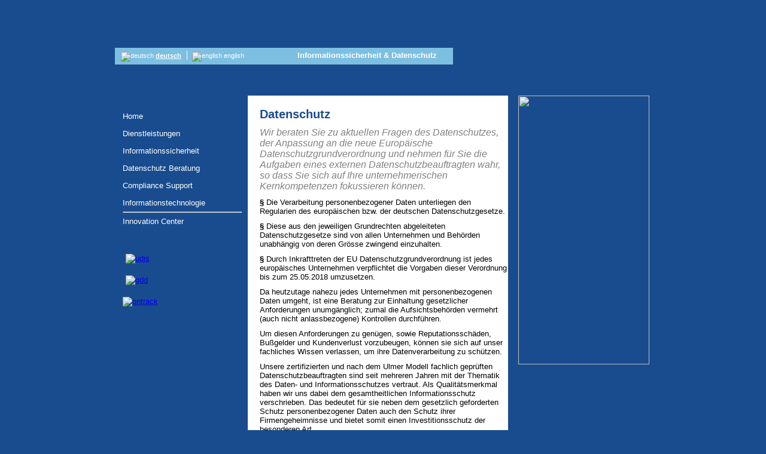

--- FILE ---
content_type: text/html; charset=utf-8
request_url: https://pointhope.de/de/Datenschutz.htm
body_size: 2830
content:
<!DOCTYPE html PUBLIC "-//W3C//DTD XHTML 1.0 Transitional//EN" "http://www.w3.org/TR/xhtml1/DTD/xhtml1-transitional.dtd">
<html>
	<!-- InstanceBegin template="/Templates/template-de.dwt" codeOutsideHTMLIsLocked="false" -->
	<head>
		<meta http-equiv="Content-Type" content="text/html; charset=utf-8" />
		<!-- InstanceBeginEditable name="doctitle" -->
		<title>Pointhope - Informationssicherheit &amp; Datenschutz</title>
		<meta name="Author" content="Joerg Schecker" />
		<meta name="Description" content="POINTHOPE" />
		<meta
			name="Keywords"
			content="Datenschutz, externe Datenschutzbeauftragte, Datenschutzbeauftragte, fachlich geprüfte Datenschutzbeauftragte, zertifizierte Datenschutzbeauftragte, Datenschutzkonzept, personenbezogene Daten, ADV, Auftragsdatenverarbeitung, BDSG, Bundesdatenschutzgesetz, LDSG, Landesdatenschutzgesetz, EU Datenschutzgrundverordnung, EU DSGVO, Datenschutz-Anpassungs- und Umsetzungsgesetz EU, DSAnpUG-EU, Mitarbeiterdatenschutz, Mitteilungspflicht, Verfahrensverzeichnis, Auskunftspflicht, Datenschutzaudit, Datenweitergabe, Datenschutz Ulmer Modell, informationelle Selbstbestimmung"
		/>
		<meta name="Date" content="29-Feb-2020" />
		<meta name="Language" content="de" />
		<!-- InstanceEndEditable -->
		<link rel="stylesheet" type="text/css" href="../style.css" />
		<!--[if lt IE 7]>
			<link rel="stylesheet" type="text/css" href="../style_ie6.css" />
			<link rel="stylesheet" type="text/css" href="../style_ie6.css" />
		<![endif]-->
		<!-- InstanceBeginEditable name="head" -->
		<!-- InstanceEndEditable -->
		<style type="text/css">
			<!--
			.Stil2 {color: #999999}
			.Stil3 {
				color: #FFFFFF;
				font-weight: bold;
			}
			-->
		</style>
	</head>

	<body>
		<div id="site">
			<div id="header">
				<ul id="header_navi">
					<li class="first_a">
						<a href="home.htm"
							><img
								src="../images/flag_de.gif"
								alt="deutsch"
								width="15"
								height="9"
							/>
							<u><strong>deutsch</strong></u></a
						>
					</li>
					<li>
						<a href="home.htm"
							><img
								src="../images/flag_en.gif"
								alt="english"
								width="15"
								height="9"
							/>
							english</a
						>
					</li>
					<!--<li><a href="home.htm"><img src="../images/flag_fr.gif" alt="français" width="15" height="9" /> français</a></li>-->
					<li class="first_b"></li>
					<span class="Stil3">Informationssicherheit &amp; Datenschutz</span>
				</ul>
			</div>
			<!--end header-->

			<div id="mitte">
				<div id="left_col">
					<ul id="navi">
						<li><a href="home.htm">Home</a></li>
						<li><a href="dienstleistungen.htm">Dienstleistungen</a></li>
						<li>
							<a href="unternehmenssicherheit.htm">Informationssicherheit</a>
						</li>
						<li><a href="Datenschutz.htm">Datenschutz Beratung</a></li>
						<li><a href="compliance.htm">Compliance Support</a></li>
						<li>
							<a href="informationstechnologie.htm">Informationstechnologie</a>
						</li>
						<div align="center"><hr width="90%" /></div>
						<p>
							<li><a href="Entwicklung.htm">Innovation Center</a></li>
						</p>
					</ul>

					<!-- InstanceBeginEditable name="logos" -->
					<div style="padding: 20px 0 0px 55px">
						<a href="https://www.udis.de/" target="_blank"
							><img src="../images/udis_web_klein.png" alt="udis" border="0"
						/></a>
					</div>
					<div style="padding: 20px 0 0px 55px">
						<a href="https://www.gdd.de/" target="_blank"
							><img src="../images/gdd.jpg" alt="gdd" border="0"
						/></a>
					</div>
					<div style="padding: 20px 0 0px 50px">
						<a
							href="https://www.ontrack.com/de/datenrettung/anfrage-datenrettung?partnerid=1063622"
							target="_blank"
							><img
								src="../images/ontrackautorisierterpartner_de.jpg"
								width="150"
								height="56"
								alt="ontrack"
								border="0"
						/></a>
					</div>
					<!-- InstanceEndEditable -->
				</div>
				<!--end left_col-->

				<div id="center_col">
					<!-- InstanceBeginEditable name="Inhalt" -->
					<h1>Datenschutz</h1>
					<i
						><span style="color: grey"
							><span style="font-size: larger">
								Wir beraten Sie zu aktuellen Fragen des Datenschutzes, der
								Anpassung an die neue Europ&auml;ische
								Datenschutzgrundverordnung und nehmen f&uuml;r Sie die Aufgaben
								eines externen Datenschutzbeauftragten wahr, so dass Sie sich
								auf Ihre unternehmerischen Kernkompetenzen fokussieren
								k&ouml;nnen.
							</span></span
						></i
					>
					<p></p>
					<p>
						<b>&sect;</b> Die Verarbeitung personenbezogener Daten unterliegen
						den Regularien des europ&auml;ischen bzw. der deutschen
						Datenschutzgesetze.
					</p>
					<p></p>
					<p>
						<b>&sect;</b> Diese aus den jeweiligen Grundrechten abgeleiteten
						Datenschutzgesetze sind von allen Unternehmen und Beh&ouml;rden
						unabh&auml;ngig von deren Gr&ouml;sse zwingend einzuhalten.
					</p>

					<p></p>
					<p>
						<b>&sect;</b> Durch Inkrafttreten der EU Datenschutzgrundverordnung
						ist jedes europ&auml;isches Unternehmen verpflichtet die Vorgaben
						dieser Verordnung bis zum 25.05.2018 umzusetzen.
					</p>
					<p></p>
					<p>
						Da heutzutage nahezu jedes Unternehmen mit personenbezogenen Daten
						umgeht, ist eine Beratung zur Einhaltung gesetzlicher Anforderungen
						unumg&auml;nglich; zumal die Aufsichtsbeh&ouml;rden vermehrt (auch
						nicht anlassbezogene) Kontrollen durchf&uuml;hren.
					</p>

					<p>
						Um diesen Anforderungen zu gen&uuml;gen, sowie
						Reputationssch&auml;den, Bu&szlig;gelder und Kundenverlust
						vorzubeugen, k&ouml;nnen sie sich auf unser fachliches Wissen
						verlassen, um ihre Datenverarbeitung zu sch&uuml;tzen.
					</p>

					<p></p>
					<p>
						Unsere zertifizierten und nach dem Ulmer Modell fachlich
						gepr&uuml;ften Datenschutzbeauftragten sind seit mehreren Jahren mit
						der Thematik des Daten- und Informationsschutzes vertraut. Als
						Qualit&auml;tsmerkmal haben wir uns dabei dem gesamtheitlichen
						Informationsschutz verschrieben. Das bedeutet f&uuml;r sie neben dem
						gesetzlich geforderten Schutz personenbezogener Daten auch den
						Schutz ihrer Firmengeheimnisse und bietet somit einen
						Investitionsschutz der besonderen Art.
					</p>

					<p>
						Ob sie eine Beratung zur Umsetzung der neuen Europ&auml;ischen
						Datenschutzgrundverordnung, Sicherheitskonzeption oder Bestellung
						eines externen Datenschutzbeauftragten ins Auge fassen: wir bieten
						umfassenden Daten- und Informationsschutz. Nehmen sie die
						Gelegenheit wahr und <a href="kontakt.htm">kontaktieren</a> sie uns
						oder laden sie unseren
						<a href="/doc/DS-Flyer.pdf" target="_blank"
							>aktuellen Datenschutz-Flyer</a
						>
						als PDF herunter.

						<!--		Denn was haben ihre Kunden <a href="https://www.datenschutzzentrum.de/presse/nichts_zu_verbergen.jpg" target="_blank">schon zu
		verlieren?</a>
-->
						<!-- InstanceEndEditable -->
					</p>
				</div>
				<!--end center_col-->

				<div id="right_col">
					<!-- InstanceBeginEditable name="rechte spalte" -->
					<img src="../images/Privacy.jpg" width="219" height="450" />
					<!-- InstanceEndEditable -->
				</div>
				<!--end right_col-->
				<div style="clear: both"></div>
			</div>
			<!--end mitte-->

			<div id="footer">
				<ul id="footer_navi">
					<li class="first">
						<a rel="nofollow" href="about-pointhope.htm">About</a>
					</li>
					<li><a rel="nofollow" href="jobs.htm">Jobs@Pointhope</a></li>
					<li><a rel="nofollow" href="kontakt.htm">Kontakt</a></li>
					<li><a rel="nofollow" href="impressum.htm">Impressum</a></li>
					<li>
						<a rel="nofollow" href="DSGVO.htm">Datenschutzerkl&auml;rung</a>
					</li>
				</ul>
				<p id="copyright">
					Copyright &copy; 2012 J. Schecker &bull; Informationssicherheit &amp;
					Datenschutz
				</p>
			</div>
			<!--end footer-->
		</div>
		<!--end site-->
	<script defer src="https://static.cloudflareinsights.com/beacon.min.js/vcd15cbe7772f49c399c6a5babf22c1241717689176015" integrity="sha512-ZpsOmlRQV6y907TI0dKBHq9Md29nnaEIPlkf84rnaERnq6zvWvPUqr2ft8M1aS28oN72PdrCzSjY4U6VaAw1EQ==" data-cf-beacon='{"version":"2024.11.0","token":"552d32cd8b82420fb1b701038e5387ce","r":1,"server_timing":{"name":{"cfCacheStatus":true,"cfEdge":true,"cfExtPri":true,"cfL4":true,"cfOrigin":true,"cfSpeedBrain":true},"location_startswith":null}}' crossorigin="anonymous"></script>
</body>
	<!-- InstanceEnd -->
</html>


--- FILE ---
content_type: text/css; charset=utf-8
request_url: https://pointhope.de/style.css
body_size: 224
content:
* {
	margin: 0;
	padding: 0;
}

body {
	text-align: center;
	font-family: Arial, sans-serif;
	font-size: small;
	background: #194c8e url(images/site_bg.jpg) top left repeat-x;
}

#site {
	width: 970px;
	margin: 0 auto;
	min-height: 200px;
	text-align: left;
}

#header {
	height: 160px;
	background: url(images/header_bg.jpg) top left no-repeat;
}

#header_navi {
	width: 550px;
	position: relative;
	top: 80px;
	background: #7dbfe1 url(images/verlauf.jpg) top right no-repeat;
	padding: 5px 5px 5px 10px;
	margin-left: 37px;
}

#header_navi li {
	display: inline;
	padding: 0 5px 0 8px;
	border-left: 1px solid #ffffff;
}

#header_navi li.first_a {
	border-left: none;
	padding-left: 0;
}

#header_navi li.first_b {
	border-left: none;
	padding-left: 75px;
}

#header_navi li a {
	color: #ffffff;
	text-decoration: none;
	font-size: 11px;
}

#header_navi li a img {
	border: 0;
}

#mitte {
	min-height: 100px;
	background: url(images/mitte_bg.jpg) top left repeat-y;
}

#left_col {
	width: 259px;
	float: left;
}

#navi {
	width: 219px;
	color: #ffffff;
	font-size: 13px;
	margin: 20px 0 20px 0px;
	padding: 0 0 0 40px;
	border-bottom: 0;
}

#navi li {
	list-style-type: none;
}

#navi li a {
	display: block;
	padding: 7px 5px 7px 10px;
	text-decoration: none;
	color: #ffffff;
}

#navi .submenu li a {
	padding-left: 45px;
}

#navi li a:hover {
	display: block;
	text-decoration: none;
	color: #ffffff;
	background-color: #608caf;
}

#center_col {
	font-size: 13px;
	width: 415px;
	float: left;

	padding: 20px 0 20px 20px;
	background-color: #ffffff;
}

#center_col h1,
#center_col h2,
#center_col p,
#center_col ul {
	margin-bottom: 10px;
}

#center_col h1 {
	font-size: 20px;
	color: #194c8e;
}

#center_col h2 {
	font-size: 15px;
	color: #999999;
}

#center_col li {
	margin-left: 15px;
}

#right_col {
	width: 259px;
	height: 450px;
	float: right;
}

#footer {
	clear: both;
	background: url(images/footer_bg.jpg) top left repeat-y;
	padding: 10px 275px;
	font-size: 12px;
}

#footer_navi li {
	display: inline;
	padding: 0 5px 0 8px;
	border-left: 1px solid #000000;
}

#footer_navi li.first {
	border-left: none;
	padding-left: 0;
}

#footer_navi li a {
	color: #194c8e;
	text-decoration: none;
}

#footer p {
	color: #666666;
	padding: 10px 0 0 0;
}

#footer p a {
	color: #194c8e;
	text-decoration: none;
}
